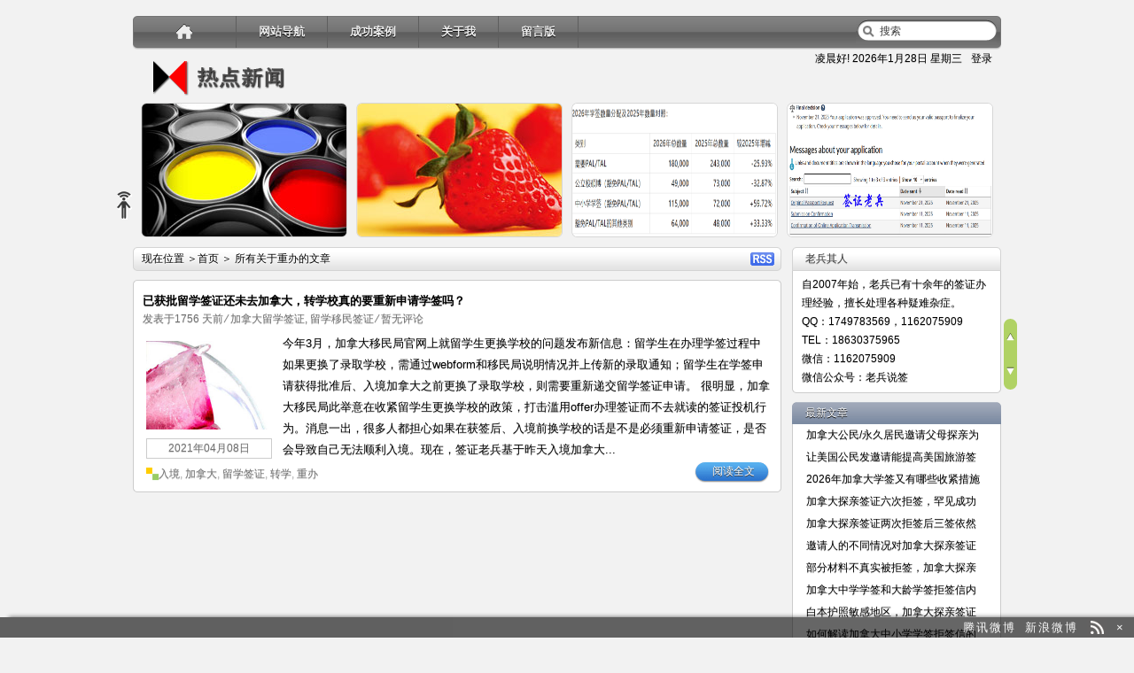

--- FILE ---
content_type: text/html; charset=UTF-8
request_url: http://www.visaadept.com/archives/tag/%E9%87%8D%E5%8A%9E/
body_size: 9262
content:
<!DOCTYPE html PUBLIC "-//W3C//DTD XHTML 1.0 Transitional//EN" "http://www.w3.org/TR/xhtml1/DTD/xhtml1-transitional.dtd">
<html xmlns="http://www.w3.org/1999/xhtml">
<head profile="http://gmpg.org/xfn/11">
<meta http-equiv="Content-Type" content="text/html; charset=UTF-8" />
<title>重办 | 签证老兵</title> 

	
<link rel="stylesheet" type="text/css" href="http://www.visaadept.com/wp-content/themes/HotNewspro/style.css" />
<link rel="stylesheet" href="http://www.visaadept.com/wp-content/themes/HotNewspro/css/css.css" />
<link rel="stylesheet" href="http://www.visaadept.com/wp-content/themes/HotNewspro/css/home.css" />
<link rel="alternate" type="application/rss+xml" title="签证老兵 RSS Feed" href="http://www.visaadept.com/feed" />
<link rel="alternate" type="application/atom+xml" title="签证老兵 Atom Feed" href="http://www.visaadept.com/feed/atom" />
<link rel="pingback" href="http://www.visaadept.com/xmlrpc.php" />
<link rel="shortcut icon" href="http://www.visaadept.com/wp-content/themes/HotNewspro/images/favicon.ico" />
<script type="text/javascript" src="http://www.visaadept.com/wp-content/themes/HotNewspro/js/jquery.min.js" ></script>
<link rel="alternate" type="application/rss+xml" title="签证老兵 &raquo; 重办 标签 Feed" href="http://www.visaadept.com/archives/tag/%e9%87%8d%e5%8a%9e/feed" />
<link rel="EditURI" type="application/rsd+xml" title="RSD" href="http://www.visaadept.com/xmlrpc.php?rsd" />
<link rel="wlwmanifest" type="application/wlwmanifest+xml" href="http://www.visaadept.com/wp-includes/wlwmanifest.xml" /> 
<meta name="generator" content="WordPress 3.5.1" />
	<style type="text/css">.recentcomments a{display:inline !important;padding:0 !important;margin:0 !important;}</style>
<script type="text/javascript" src="http://www.visaadept.com/wp-content/themes/HotNewspro/js/jquery.min.js" ></script>
<script type="text/javascript" src="http://www.visaadept.com/wp-content/themes/HotNewspro/js/hoveraccordion.js"></script>
<script type="text/javascript" src="http://www.visaadept.com/wp-content/themes/HotNewspro/js/custom.js"></script>
<script type="text/javascript" src="http://www.visaadept.com/wp-content/themes/HotNewspro/js/superfish.js"></script>
<script type="text/javascript" src="http://www.visaadept.com/wp-content/themes/HotNewspro/js/facebox.js"></script>
<script type="text/javascript">
$(function () {
$('.thumbnail img,.thumbnail_t img,.box_comment img,#slideshow img,.cat_ico,.cat_name,.r_comments img').hover(
function() {$(this).fadeTo("fast", 0.5);},
function() {$(this).fadeTo("fast", 1);
});
});
</script>
<!-- PNG -->
<!--[if lt IE 7]>
<script type="text/javascript" src="http://www.visaadept.com/wp-content/themes/HotNewspro/js/pngfix.js"></script>
<script type="text/javascript">
DD_belatedPNG.fix('.boxCaption,.top_box,.logo,.reply');
</script>
<![endif]-->
<script type="text/javascript">
//页面淡入淡出
	if(!+[1,]);else
	$(document).ready(function() {
	$('#wrapper').hide().fadeIn(1000);
});
</script>
<!-- 图片延迟加载 -->
<script type="text/javascript" src="http://www.visaadept.com/wp-content/themes/HotNewspro/js/lazyload.js"></script>
<script type="text/javascript">
	$(function() {          
    	$("#post img,#content img,#images_content img").lazyload({
            effect:"fadeIn"
          });
    	});
</script><!-- IE6菜单 -->
<script type="text/javascript"><!--//--><![CDATA[//><!--
sfHover = function() {
	if (!document.getElementsByTagName) return false;
	var sfEls = document.getElementById("menu").getElementsByTagName("li");

	for (var i=0; i<sfEls.length; i++) {
		sfEls[i].onmouseover=function() {
			this.className+=" sfhover";
		}
		sfEls[i].onmouseout=function() {
			this.className=this.className.replace(new RegExp(" sfhover\\b"), "");
		}
	}	
	var sfEls = document.getElementById("topnav").getElementsByTagName("li");
	for (var i=0; i<sfEls.length; i++) {
		sfEls[i].onmouseover=function() {
			this.className+=" sfhover";
		}
	}
}
if (window.attachEvent) window.attachEvent("onload", sfHover);
//--><!]]></script>

</head>
<body>
<div id="wrapper">
	<div id="top">
		<div id='topnav'>
			<div class="left_top ">
				<div class="home"><a href="http://www.visaadept.com" title="首  页" class="home"></a></div>
				<div class="menu-%e5%af%bc%e8%88%aa%e8%8f%9c%e5%8d%95%e4%b8%8a-container"><ul id="menu-%e5%af%bc%e8%88%aa%e8%8f%9c%e5%8d%95%e4%b8%8a" class="menu"><li id="menu-item-283" class="menu-item menu-item-type-custom menu-item-object-custom menu-item-home menu-item-283"><a href="http://www.visaadept.com/">网站导航</a>
<ul class="sub-menu">
	<li id="menu-item-277" class="menu-item menu-item-type-taxonomy menu-item-object-category menu-item-277"><a href="http://www.visaadept.com/archives/category/mgqz">美国签证</a></li>
	<li id="menu-item-274" class="menu-item menu-item-type-taxonomy menu-item-object-category menu-item-274"><a href="http://www.visaadept.com/archives/category/jndqz">加拿大签证</a></li>
	<li id="menu-item-278" class="menu-item menu-item-type-taxonomy menu-item-object-category menu-item-278"><a href="http://www.visaadept.com/archives/category/yfdqz">英法德签证</a></li>
	<li id="menu-item-276" class="menu-item menu-item-type-taxonomy menu-item-object-category menu-item-276"><a href="http://www.visaadept.com/archives/category/lxym">留学移民签证</a></li>
</ul>
</li>
<li id="menu-item-275" class="menu-item menu-item-type-taxonomy menu-item-object-category menu-item-275"><a href="http://www.visaadept.com/archives/category/cgal">成功案例</a></li>
<li id="menu-item-282" class="menu-item menu-item-type-post_type menu-item-object-page menu-item-282"><a href="http://www.visaadept.com/about-me">关于我</a></li>
<li id="menu-item-279" class="menu-item menu-item-type-post_type menu-item-object-page menu-item-279"><a href="http://www.visaadept.com/guestbook">留言版</a></li>
</ul></div> 
			</div>
			<!-- end: left_top --> 
			<div id="searchbar">
				<form method="get" id="searchform" action="http://www.visaadept.com/">
					<input type="text" value="搜索" onclick="this.value='';" name="s" id="s" class="swap_value" />
					<input type="image" src="http://www.visaadept.com/wp-content/themes/HotNewspro/images/go.gif" id="go" alt="Search" title="搜索" />
				</form>
			</div>
			<!-- end: searchbar -->
		</div>
		<!-- end: topnav -->
	</div>
	<!-- end: top -->
	<div id="header">
		<div class="header_c">
			<a href="http://www.visaadept.com"title="签证老兵"><div class="logo"></div></a>			<div class="login_t"><a id="showbtn"  onclick="showid('smallLay');">登录</a>  <div id="smallLay">
	<div id="smallLay_box">
	<!-- if not logged -->
	<form action="http://www.visaadept.com/wp-login.php?redirect_to=http%3A%2F%2Fwww.visaadept.com%2Farchives%2F1729" method="post" id="loginform">
		<div class="loginblock">
			<p class="login"><input type="text" name="log" id="log" size="" tabindex="11" /></p>
			<p class="password"><input type="password" name="pwd" id="pwd"  size="" tabindex="12" /></p>
			<p class="lefted"><button value="Submit" id="submit_t" type="submit" tabindex="13">登录</button></p>
		</div>
		<input type="hidden" name="redirect_to" value="/archives/tag/%E9%87%8D%E5%8A%9E/" />
		<input type="checkbox" name="rememberme" id="modlogn_remember" value="yes"  checked="checked" alt="Remember Me" />记住我的登录信息
	</form>
	<!-- end if not logged -->
	</div>
</div>
</div>
			<div class="time">
<script type="text/javascript">
today=new Date();
var day; var date; var hello;
hour=new Date().getHours()
if(hour < 6)hello='  凌晨好! '
else if(hour < 9)hello=' 早上好! '
else if(hour < 12)hello=' 上午好! '
else if(hour < 14)hello=' 中午好! '
else if(hour < 17)hello=' 下午好! '
else if(hour < 19)hello=' 傍晚好! '
else if(hour < 22)hello=' 晚上好! '
else {hello='夜深了! '}
var webUrl = webUrl;
document.write(' '+hello);
</script>
<span id=localtime>
 

<script type="text/javascript">
　today=new Date(); var tdate,tday, x,year; var x = new Array("星期日", "星期一", "星期二", "星期三", "星期四", "星期五","星期六");
　　var MSIE=navigator.userAgent.indexOf("MSIE");
　　if(MSIE != -1)
　　 year =(today.getYear());
　　else
　　 year = (today.getYear()+1900);
　　tdate= year+ "年" + (today.getMonth() + 1 ) + "月" + today.getDate() + "日" + " " + x[today.getDay()];
　　document.write(tdate); 
//-->
</script>
</span> 
</div>		</div>
		<div class="clear"></div>
		<!-- end: header_c -->
	</div>
	<!-- end: header -->
	<div id="featured">
		<div class="item grid">
		<div class="top_t">
					</div>
		<!-- 截图 -->
		<div class="thumbnail_hot">
							<a href="http://www.visaadept.com/archives/2315" rel="bookmark" title="加拿大公民/永久居民邀请父母探亲为什么还被拒签"><img class="home-thumb" src="http://www.visaadept.com/wp-content/themes/HotNewspro/images/random/12.jpg" width="236px" height="155px" alt="加拿大公民/永久居民邀请父母探亲为什么还被拒签"/></a>
							</div>
		<div class="top_box"><a href="http://www.visaadept.com/archives/2315" rel="bookmark" title="加拿大公民/永久居民邀请父母探亲为什么还被拒签">详细内容</a></div>
		<div class="boxCaption">
			<h2><a href="http://www.visaadept.com/archives/2315" title="Permalink to 加拿大公民/永久居民邀请父母探亲为什么还被拒签">加拿大公民/永久居民邀请父母探亲</a></h2>
		</div>
	</div>
	<div class="item grid">
		<div class="top_t">
					</div>
		<!-- 截图 -->
		<div class="thumbnail_hot">
							<a href="http://www.visaadept.com/archives/2311" rel="bookmark" title="让美国公民发邀请能提高美国旅游签证成功率吗"><img class="home-thumb" src="http://www.visaadept.com/wp-content/themes/HotNewspro/images/random/9.jpg" width="236px" height="155px" alt="让美国公民发邀请能提高美国旅游签证成功率吗"/></a>
							</div>
		<div class="top_box"><a href="http://www.visaadept.com/archives/2311" rel="bookmark" title="让美国公民发邀请能提高美国旅游签证成功率吗">详细内容</a></div>
		<div class="boxCaption">
			<h2><a href="http://www.visaadept.com/archives/2311" title="Permalink to 让美国公民发邀请能提高美国旅游签证成功率吗">让美国公民发邀请能提高美国旅游</a></h2>
		</div>
	</div>
	<div class="item grid">
		<div class="top_t">
					</div>
		<!-- 截图 -->
		<div class="thumbnail_hot">
							<a href="http://www.visaadept.com/archives/2303" rel="bookmark" title="2026年加拿大学签又有哪些收紧措施"><img class="home-thumb" src="http://www.visaadept.com/wp-content/uploads/2025/11/2026年学签.png" width="236px" height="155px" alt="2026年加拿大学签又有哪些收紧措施"/></a>
							</div>
		<div class="top_box"><a href="http://www.visaadept.com/archives/2303" rel="bookmark" title="2026年加拿大学签又有哪些收紧措施">详细内容</a></div>
		<div class="boxCaption">
			<h2><a href="http://www.visaadept.com/archives/2303" title="Permalink to 2026年加拿大学签又有哪些收紧措施">2026年加拿大学签又有哪些收紧措</a></h2>
		</div>
	</div>
	<div class="item grid">
		<div class="top_t">
					</div>
		<!-- 截图 -->
		<div class="thumbnail_hot">
							<a href="http://www.visaadept.com/archives/2299" rel="bookmark" title="加拿大探亲签证六次拒签，罕见成功再签"><img class="home-thumb" src="http://www.visaadept.com/wp-content/uploads/2025/11/Mr.-Mais-Timeline.jpg" width="236px" height="155px" alt="加拿大探亲签证六次拒签，罕见成功再签"/></a>
							</div>
		<div class="top_box"><a href="http://www.visaadept.com/archives/2299" rel="bookmark" title="加拿大探亲签证六次拒签，罕见成功再签">详细内容</a></div>
		<div class="boxCaption">
			<h2><a href="http://www.visaadept.com/archives/2299" title="Permalink to 加拿大探亲签证六次拒签，罕见成功再签">加拿大探亲签证六次拒签，罕见成</a></h2>
		</div>
	</div>
<div class="clear"></div>
</div>	 	<div id="sharel">
	<div class="share">
		<ul id="share">
			<li><a class="toshare" href="javascript:void(0);"title="分享" rel="nofollow"></a>
				<div class="webs">
					<span><a class="addfav rline" href="javascript:void(0);" onclick="addFavorite();return false; "title="添加到收藏夹" rel="nofollow" >收藏夹</a></span>
					<span><a class="guge" href="javascript:location.href='http://www.google.com/bookmarks/mark?op=add&amp;bkmk='+encodeURIComponent(location.href)+'&amp;title='+encodeURIComponent(document.title) "title="分享到谷歌书签" rel="nofollow" >谷歌书签</a></span>
					<span><a class="qq rline" href="javascript:window.open('http://shuqian.qq.com/post?from=3&amp;title='+encodeURIComponent(document.title)+'&amp;uri='+encodeURIComponent(document.location.href)+'&amp;jumpback=2&amp;noui=1','favit','width=930,height=470,left=50,top=50,toolbar=no,menubar=no,location=no,scrollbars=yes,status=yes,resizable=yes');void(0) "title="分享到QQ书签" rel="nofollow">QQ书签</a></span>
					<span><a class="sinat" href="javascript:(function(){window.open('http://v.t.sina.com.cn/share/share.php?title='+encodeURIComponent(document.title)+'&url='+encodeURIComponent(location.href)+'&source=bookmark','_blank','width=450,height=400');})()"title="分享到新浪微博" rel="nofollow">新浪微博</a></span>
					<span><a class="baidu rline" href="javascript:u=location.href;t=document.title;c%20=%20&quot;&quot;%20+%20(window.getSelection%20? window.getSelection() : document.getSelection ? document.getSelection() : document.selection.createRange().text);var url=&quot;http://cang.baidu.com/do/add?it=&quot;+encodeURIComponent(t)+&quot;&amp;iu=&quot;+encodeURIComponent(u)+&quot;&amp;dc=&quot;+encodeURIComponent(c)+&quot;&amp;fr=ien#nw=1&quot;;window.open(url,&quot;_blank&quot;,&quot;scrollbars=no,width=600,height=450,left=75,top=20,status=no,resizable=yes&quot;); void 0 "title="分享到百度搜藏" rel="nofollow">百度搜藏</a></span>
					<span><a class="qqt" href="javascript:void(0);" onclick="window.open('http://v.t.qq.com/share/share.php?title='+encodeURIComponent(document.title.substring(0,76))+'&url='+encodeURIComponent(location.href)+'&rcontent=','_blank','scrollbars=no,width=600,height=450,left=75,top=20,status=no,resizable=yes'); " title="转播到腾讯微博" rel="nofollow" >腾讯微博</a></span>
					<span><a class="bai rline" href="javascript:location.href='http://bai.sohu.com/app/share/blank/add.do?link='+location.href "title="分享到白社会" rel="nofollow">白社会</a></span>
					<span><a class="kaixin" href="javascript:d=document;t=d.selection?(d.selection.type!='None'?d.selection.createRange().text:''):(d.getSelection?d.getSelection():'');void(kaixin=window.open('http://www.kaixin001.com/~repaste/repaste.php?&amp;rurl='+escape(d.location.href)+'&amp;rtitle='+escape(d.title)+'&amp;rcontent='+escape(d.title),'kaixin'));kaixin.focus(); "title="分享到开心网" rel="nofollow">开心网</a></span>
					<span><a class="renren rline" href="javascript:void((function(s,d,e){if(/xiaonei\.com/.test(d.location))return;var%20f='http://share.xiaonei.com/share/buttonshare.do?link=',u=d.location,l=d.title,p=[e(u),'&amp;title=',e(l)].join('');function%20a(){if(!window.open([f,p].join(''),'xnshare',['toolbar=0,status=0,resizable=1,width=626,height=436,left=',(s.width-626)/2,',top=',(s.height-436)/2].join('')))u.href=[f,p].join('');};if(/Firefox/.test(navigator.userAgent))setTimeout(a,0);else%20a();})(screen,document,encodeURIComponent)); "title="分享到人人网" rel="nofollow">人人网</a></span>
					<span><a class="douban" href="javascript:var u='http://www.douban.com/recommend/?url='+location.href+'&title='+encodeURIComponent(document.title);window.open(u,'douban','toolbar=0,resizable=1,scrollbars=yes,status=1,width=450,height=330');void(0) "title="分享到豆瓣" rel="nofollow">豆瓣</a></span>
					<span><a class="sohushare rline" href="javascript:void(((function(s,d,e){var f='http://t.sohu.com/third/post.jsp?&url='+e(location.href)+'&title='+e(d.title),u=d.location;function a(){if(!window.open(f,'sohushare',['toolbar=0,status=0,resizable=1,width=660,height=470,left=',(s.width-660)/2,',top=',(s.height-470)/2].join('')))u.href=f;};if(-[1,])setTimeout(a,0);else a();})(screen,document,escape))); "title="分享到搜狐微博" rel="nofollow">搜狐微博</a></span>
					<span><a class="delicious" href="http://delicious.com/save" onclick="window.open('http://delicious.com/save?v=5&noui&jump=close&url='+encodeURIComponent(location.href)+'&title='+encodeURIComponent(document.title), 'delicious','toolbar=no,width=550,height=550'); "title="分享到Delicious" rel="nofollow">Delicious</a></span>
					<div class="clear"></div>
				</div>
			</li>
		</ul>
	</div>
</div>	<!-- scroll -->
	<div id="scroll">
		<a class="scroll_t" title="返回顶部" href="#header"></a>
				<a class="scroll_b" title="转到底部" href="#footer"></a>
	</div><div id="content">
	<!-- menu -->
	<div id="map">
		<div class="browse">现在位置 ＞<a title="返回首页" href="http://www.visaadept.com/">首页</a> ＞
			                
						所有关于重办的文章
					</div>
		<div id="feed"><a href="http://feed.feedsky.com/zmingcx" title="RSS">RSS</a></div>
	</div>
	<!-- end: menu -->
    <div class="navigation"></div>
    <div class="clear"></div>
 	<!-- end: navigation -->
 	<!-- archive_box -->
		<div class="entry_box">
  		<div class="archive_box">
  			 <!-- end: archive_title_box -->
			<div class="archive_title_box">

				<div class="archive_title">
					<h3><a href="http://www.visaadept.com/archives/1729" rel="bookmark" title="详细阅读 已获批留学签证还未去加拿大，转学校真的要重新申请学签吗？">已获批留学签证还未去加拿大，转学校真的要重新申请学签吗？</a></h3>
				</div> 
				<div class="archive_info">
					<span class="date">发表于1756 天前</span>
					<span class="category"> &#8260; <a href="http://www.visaadept.com/archives/category/jndlxqz" title="查看 加拿大留学签证 中的全部文章" rel="category tag">加拿大留学签证</a>, <a href="http://www.visaadept.com/archives/category/lxym" title="查看 留学移民签证 中的全部文章" rel="category tag">留学移民签证</a></span>
										<span class="comment"> &#8260; <a href="http://www.visaadept.com/archives/1729#respond" title="《已获批留学签证还未去加拿大，转学校真的要重新申请学签吗？》上的评论">暂无评论</a></span>
										<span class="edit"></span>
				</div>
			</div>
 			<!-- end: archive_title_box -->
			<!-- thumbnail -->
			<div class="thumbnail_box">
				<div class="thumbnail_t">
	</div>
<!-- 截图 -->
<div class="thumbnail">
<a href="http://www.visaadept.com/archives/1729" rel="bookmark" title="已获批留学签证还未去加拿大，转学校真的要重新申请学签吗？">
<img class="home-thumb" src="http://www.visaadept.com/wp-content/themes/HotNewspro/images/random/8.jpg" width="140px" height="100px" alt="已获批留学签证还未去加拿大，转学校真的要重新申请学签吗？"/>
</a>
</div>
				<span class="postdate">2021年04月08日</span>
			</div>
			<div class="archive">
				今年3月，加拿大移民局官网上就留学生更换学校的问题发布新信息：留学生在办理学签过程中如果更换了录取学校，需通过webform和移民局说明情况并上传新的录取通知；留学生在学签申请获得批准后、入境加拿大之前更换了录取学校，则需要重新递交留学签证申请。
很明显，加拿大移民局此举意在收紧留学生更换学校的政策，打击滥用offer办理签证而不去就读的签证投机行为。消息一出，很多人都担心如果在获签后、入境前换学校的话是不是必须重新申请签证，是否会导致自己无法顺利入境。现在，签证老兵基于昨天入境加拿大...			</div>
			<div class="clear"></div>
			<span class="posttag">&nbsp;&nbsp;&nbsp;&nbsp;&nbsp; <a href="http://www.visaadept.com/archives/tag/%e5%85%a5%e5%a2%83" rel="tag">入境</a>, <a href="http://www.visaadept.com/archives/tag/%e5%8a%a0%e6%8b%bf%e5%a4%a7" rel="tag">加拿大</a>, <a href="http://www.visaadept.com/archives/tag/%e7%95%99%e5%ad%a6%e7%ad%be%e8%af%81" rel="tag">留学签证</a>, <a href="http://www.visaadept.com/archives/tag/%e8%bd%ac%e5%ad%a6" rel="tag">转学</a>, <a href="http://www.visaadept.com/archives/tag/%e9%87%8d%e5%8a%9e" rel="tag">重办</a></span><span class="archive_more"><a href="http://www.visaadept.com/archives/1729" title="详细阅读 已获批留学签证还未去加拿大，转学校真的要重新申请学签吗？" rel="bookmark" class="title">阅读全文</a></span>
			<div class="clear"></div>
		</div>
 		<!-- end: archive_box --> 
		<b class="lt"></b>
		<b class="rt"></b>
	</div>
	<div class="entry_box_b">
		<b class="lb"></b>
		<b class="rb"></b>
	</div>
 	<!-- end: box_archive --> 
	
 	<!-- navigation -->
    <div class="navigation_b"></div>
 	<!-- end: navigation -->
	<div class="clear"></div>	
	<div id="bottom">
			</div>
	<!-- end: bottom -->
	<div class="clear"></div>
</div>
<!-- end: content -->
<div id="sidebar">

	<div class="widget">
		<h3>老兵其人</h3><div class="box">			<div class="textwidget">自2007年始，老兵已有十余年的签证办理经验，擅长处理各种疑难杂症。
</br>
QQ：1749783569，1162075909  
</br>
TEL：18630375965  
</br>
微信：1162075909
</br>
微信公众号：老兵说签</div>
		</div>
    	<div class="box-bottom">
			<b class="lb"></b>
			<b class="rb"></b>
		</div>	</div>


	<div class="tab">
		<ul id=drawer>
			<li><a href="#">最新文章</a>
			<div class="clear"></div>
				<ul>
					<ol id="newarticles">
												<a href="http://www.visaadept.com/archives/2315" rel="bookmark" title="详细阅读 加拿大公民/永久居民邀请父母探亲为什么还被拒签">加拿大公民/永久居民邀请父母探亲为</a>
												<a href="http://www.visaadept.com/archives/2311" rel="bookmark" title="详细阅读 让美国公民发邀请能提高美国旅游签证成功率吗">让美国公民发邀请能提高美国旅游签</a>
												<a href="http://www.visaadept.com/archives/2303" rel="bookmark" title="详细阅读 2026年加拿大学签又有哪些收紧措施">2026年加拿大学签又有哪些收紧措施</a>
												<a href="http://www.visaadept.com/archives/2299" rel="bookmark" title="详细阅读 加拿大探亲签证六次拒签，罕见成功再签">加拿大探亲签证六次拒签，罕见成功</a>
												<a href="http://www.visaadept.com/archives/2293" rel="bookmark" title="详细阅读 加拿大探亲签证两次拒签后三签依然能丝滑过签">加拿大探亲签证两次拒签后三签依然</a>
												<a href="http://www.visaadept.com/archives/2289" rel="bookmark" title="详细阅读 邀请人的不同情况对加拿大探亲签证成功率有什么影响">邀请人的不同情况对加拿大探亲签证</a>
												<a href="http://www.visaadept.com/archives/2284" rel="bookmark" title="详细阅读 部分材料不真实被拒签，加拿大探亲签证二签顺利通过">部分材料不真实被拒签，加拿大探亲</a>
												<a href="http://www.visaadept.com/archives/2281" rel="bookmark" title="详细阅读 加拿大中学学签和大龄学签拒签信内涵解读">加拿大中学学签和大龄学签拒签信内</a>
												<a href="http://www.visaadept.com/archives/2276" rel="bookmark" title="详细阅读 白本护照敏感地区，加拿大探亲签证二签能过签吗？">白本护照敏感地区，加拿大探亲签证</a>
												<a href="http://www.visaadept.com/archives/2273" rel="bookmark" title="详细阅读 如何解读加拿大中小学学签拒签信的内涵">如何解读加拿大中小学学签拒签信的</a>
											</ol>
				</ul>
			<li><a href="#">热门文章</a>
			<div class="clear"></div>
				<ul>
					<ol id="hotarticles">
					
<li><a href= "http://www.visaadept.com/archives/2315" rel="bookmark" title="加拿大公民/永久居民邀请父母探亲为什么还被拒签 (0条评论)" >加拿大公民/永久居民邀请父母探亲为</a></li>					</ol>
				</ul>		
			<li><a href="#">随机文章</a>
			<div class="clear"></div>
				<ul>
					<ol id="advice">
						<ul class="random-post-link">
<li class="random-post-link">
<a href="http://www.visaadept.com/archives/814" title="没有工作也可申请携签加拿大开放工签前往陪读">没有工作也可申请携签加拿大开放工</a>
</li>
<li class="random-post-link">
<a href="http://www.visaadept.com/archives/2039" title="续签失败，身份过期，还能合法在加拿大呆下去吗？">续签失败，身份过期，还能合法在加</a>
</li>
<li class="random-post-link">
<a href="http://www.visaadept.com/archives/1536" title="新婚，无业，白本护照，ZENG小姐喜获加拿大陪读开放工作签证">新婚，无业，白本护照，ZENG小</a>
</li>
<li class="random-post-link">
<a href="http://www.visaadept.com/archives/1778" title="加拿大旅行限制将逐步解除，探亲旅游签证可以动起来了吗">加拿大旅行限制将逐步解除，探亲旅</a>
</li>
<li class="random-post-link">
<a href="http://www.visaadept.com/archives/662" title="签证老兵解析加拿大留学陪读签证携签的若干问题">签证老兵解析加拿大留学陪读签证携</a>
</li>
<li class="random-post-link">
<a href="http://www.visaadept.com/archives/218" title="结婚不足两月，LIAO小姐成功获得法国陪读签证">结婚不足两月，LIAO小姐成功获</a>
</li>
<li class="random-post-link">
<a href="http://www.visaadept.com/archives/222" title="加拿大留学签证拒签原因探析">加拿大留学签证拒签原因探析</a>
</li>
<li class="random-post-link">
<a href="http://www.visaadept.com/archives/2188" title="白本、大龄、英语弱，去加拿大读双语MBA顺利获批学签">白本、大龄、英语弱，去加拿大读双</a>
</li>
<li class="random-post-link">
<a href="http://www.visaadept.com/archives/1275" title="离异女看望留学子女，加拿大探亲签证拒签后还能再签吗">离异女看望留学子女，加拿大探亲签</a>
</li>
<li class="random-post-link">
<a href="http://www.visaadept.com/archives/301" title="无业无存款，CHEN小姐顺利获签英国访友签证">无业无存款，CHEN小姐顺利获签</a>
</li>
</ul>
					</ol> 
				</ul>
			</li>
		</ul>
	</div>
	<!-- end: tab -->
	<div class="clear"></div>
			
			


	<div class="widget">
		<h3>近期评论</h3><div class="box"><ul id="recentcomments"><li class="recentcomments">小文 发表在《<a href="http://www.visaadept.com/archives/1572/comment-page-1#comment-291170">办理加拿大留学陪读签证夫妻携签的若干问题</a>》</li><li class="recentcomments">Emma 发表在《<a href="http://www.visaadept.com/archives/1536/comment-page-1#comment-252362">新婚，无业，白本护照，ZENG小姐喜获加拿大陪读开放工作签证</a>》</li><li class="recentcomments">seeya_wn 发表在《<a href="http://www.visaadept.com/guestbook/comment-page-1#comment-238035">留言版</a>》</li><li class="recentcomments">seeya_wn 发表在《<a href="http://www.visaadept.com/guestbook/comment-page-1#comment-238033">留言版</a>》</li><li class="recentcomments">susu 发表在《<a href="http://www.visaadept.com/guestbook/comment-page-1#comment-206981">留言版</a>》</li></ul></div>
    	<div class="box-bottom">
			<b class="lb"></b>
			<b class="rb"></b>
		</div>	</div>




	
			




			
			
	<div class="widget">
					</div>

	<h3>分类目录</h3>	
<div class="categories">
	<div class="categories_c">
		<ul>	<li class="cat-item cat-item-2"><a href="http://www.visaadept.com/archives/category/qt" title="其它">其它</a>
</li>
	<li class="cat-item cat-item-3"><a href="http://www.visaadept.com/archives/category/jndgz" title="加拿大工作签证">加拿大工作签证</a>
</li>
	<li class="cat-item cat-item-4"><a href="http://www.visaadept.com/archives/category/jndqz/jndtq" title="加拿大探亲签证">加拿大探亲签证</a>
</li>
	<li class="cat-item cat-item-10"><a href="http://www.visaadept.com/archives/category/jndlxqz" title="加拿大留学">加拿大留学签证</a>
</li>
	<li class="cat-item cat-item-5"><a href="http://www.visaadept.com/archives/category/jndqz" title="加拿大探亲签证、访友签证、旅游签证、留学签证、陪读签证、商务签证">加拿大签证</a>
</li>
	<li class="cat-item cat-item-6"><a href="http://www.visaadept.com/archives/category/swqz" title="美国、加拿大、英国、法国、德国等国家的商务签证">商务签证</a>
</li>
	<li class="cat-item cat-item-7"><a href="http://www.visaadept.com/archives/category/cgal" title="成功案例">成功案例</a>
</li>
	<li class="cat-item cat-item-178"><a href="http://www.visaadept.com/archives/category/tqqz" title="美国，加拿大，英国，法国，德国探亲签证">探亲签证</a>
</li>
	<li class="cat-item cat-item-11"><a href="http://www.visaadept.com/archives/category/lyqz" title="美国，加拿大，英国，法国，德国旅游签证">旅游签证</a>
</li>
	<li class="cat-item cat-item-1"><a href="http://www.visaadept.com/archives/category/uncategorized" title="查看 未分类 下的所有文章">未分类</a>
</li>
	<li class="cat-item cat-item-9"><a href="http://www.visaadept.com/archives/category/lxym" title="留学移民签证">留学移民签证</a>
</li>
	<li class="cat-item cat-item-13"><a href="http://www.visaadept.com/archives/category/mgqz/mgtq" title="美国探亲签证">美国探亲签证</a>
</li>
	<li class="cat-item cat-item-15"><a href="http://www.visaadept.com/archives/category/mgqz" title="美国探亲签证、访友签证、旅游签证、留学签证、陪读签证、商务签证">美国签证</a>
</li>
	<li class="cat-item cat-item-16"><a href="http://www.visaadept.com/archives/category/yfdqz" title="英国法国德国的各类签证">英法德签证</a>
</li>
	<li class="cat-item cat-item-179"><a href="http://www.visaadept.com/archives/category/fyqz" title="美国，加拿大，英国，法国，德国访友签证">访友签证</a>
</li>
	<li class="cat-item cat-item-17"><a href="http://www.visaadept.com/archives/category/pdqz" title="美国，加拿大，英国，法国陪读签证">陪读签证</a>
</li>
</ul>
	</div>
	<div class="clear"></div>
</div>
<div class="box-bottom">
	<b class="lb"></b>
	<b class="rb"></b>
</div>
	<div class="widget">
					</div>

	
	<div class="widget">
					</div>

	<div class="comments">
		<h3>最新评论</h3>
<div class="r_comments">
   <ul>
		
<li>小文:<br /> <a href="http://www.visaadept.com/archives/1572#comment-291170" title="发表在： 办理加拿大留学陪读签证夫妻携签的若干问题">我也在申请T4配偶陪读签证，</a></li>
<li>Emma:<br /> <a href="http://www.visaadept.com/archives/1536#comment-252362" title="发表在： 新婚，无业，白本护照，ZENG小姐喜获加拿大陪读开放工作签证">请问签证老兵，我已经有了加拿</a></li>
<li>seeya_wn:<br /> <a href="http://www.visaadept.com/guestbook#comment-238035" title="发表在： 留言版">我读的是一年的硕士课程，先生</a></li>
<li>seeya_wn:<br /> <a href="http://www.visaadept.com/guestbook#comment-238033" title="发表在： 留言版">您好，我本人在加拿大读硕士，</a></li>
<li>susu:<br /> <a href="http://www.visaadept.com/guestbook#comment-206981" title="发表在： 留言版">老兵您好，我想请问 我在加拿</a></li>
<li>Leo:<br /> <a href="http://www.visaadept.com/archives/753#comment-206896" title="发表在： 结合个案谈谈英国陪读签证的几个常见问题">你好，请问申请陪读签，陪读方</a></li>
<li>小宇:<br /> <a href="http://www.visaadept.com/archives/1130#comment-206763" title="发表在： 对症下药，老兵帮YANG先生WANG女士成功再签加拿大探亲签证">你好 看到你的网站，我想请问</a></li>
<li>maggiecanglin:<br /> <a href="http://www.visaadept.com/guestbook#comment-206673" title="发表在： 留言版">您好，我在申请加拿大的学习签</a></li>
<li>KKKENT:<br /> <a href="http://www.visaadept.com/guestbook#comment-206376" title="发表在： 留言版">谢谢，你的回复也是我担心的。</a></li>
<li>KKKENT:<br /> <a href="http://www.visaadept.com/guestbook#comment-206360" title="发表在： 留言版">你好。我和太太都在加拿大留学</a></li>
<li>森森:<br /> <a href="http://www.visaadept.com/guestbook#comment-206179" title="发表在： 留言版">您好，

请问我和太太都是加</a></li> 
   </ul>
</div>
<div class="box-bottom">
	<b class="lb"></b>
	<b class="rb"></b>
</div>	</div>

	<div class="widget">
					</div>

	<h3>网站统计</h3>	
<div class="statistics">
	<div class="box_c">
		<ul>日志总数：418篇</ul>
		<ul>评论总数：5900条</ul>
		<ul>分类总数：19个</ul>
		<ul>标签总数：444个</ul>
		<ul>友情链接：2个</ul>
		<ul>网站运行：6786天</ul>
		最后更新：2025年12月30日	</div>
	<div class="clear"></div>
</div>
<div class="box-bottom">
	<b class="lb"></b>
	<b class="rb"></b>
</div>
	<div class="clear"></div>
	<!-- end: widget -->
	</div><div class="clear"></div>
<div class="footer_top">
	<div id="menu">
		<div class="menu-%e5%af%bc%e8%88%aa%e8%8f%9c%e5%8d%95%ef%bc%88%e4%b8%8b%ef%bc%89-container"><ul id="menu-%e5%af%bc%e8%88%aa%e8%8f%9c%e5%8d%95%ef%bc%88%e4%b8%8b%ef%bc%89" class="menu"><li id="menu-item-281" class="menu-item menu-item-type-post_type menu-item-object-page menu-item-281"><a href="http://www.visaadept.com/about-me">关于我</a></li>
<li id="menu-item-305" class="menu-item menu-item-type-post_type menu-item-object-page menu-item-305"><a href="http://www.visaadept.com/%e6%b3%95%e5%be%8b%e5%a3%b0%e6%98%8e">法律声明</a></li>
<li id="menu-item-280" class="menu-item menu-item-type-post_type menu-item-object-page menu-item-280"><a href="http://www.visaadept.com/link">友情链接</a></li>
</ul></div>	</div>
	<h2 class="blogtitle">
	<a href="http://www.visaadept.com/" title="签证老兵">返回首页</a></h2>

	<big class="lt"></big>
	<big class="rt"></big>
</div>
	<div class="link">
		<li id="linkcat-141" class="linkcat"><h2>链接表</h2>
	<ul class='xoxo blogroll'>
<li><a href="https://beian.miit.gov.cn/#/Integrated/index">工业和信息化部域名信息备案管理系统</a></li>
<li><a href="http://weibo.com/u/1698260231" rel="me" title="签证老兵的新浪微博，讲述签证知识，服务各界朋友。" target="_blank">签证老兵_新浪微博 签证那些事儿</a></li>

	</ul>
</li>
		<div class="clear"></div>
	</div>
	<!-- end: link -->
<div class="link_b">
	<big class="lb"></big>
	<big class="rb"></big>
</div>
	<div class="footer_bottom">
		Copyright &copy; 2012-2025 签证老兵&nbsp;&nbsp;保留所有权利.
	 	</span>&nbsp;Theme by <a href="http://zmingcx.com" title="http://zmingcx.com">Robin</a>&nbsp;&nbsp;
		基于<a href="http://wordpress.org/" title="WordPress.org"> WordPress</a> 技术创建
		&nbsp;&nbsp;73次查询&nbsp;&nbsp;&nbsp;&nbsp;<a target="_blank" href="https://beian.miit.gov.cn/#/Integrated/index">冀ICP备13000928号-1</a>
			</div>
  	<div class="clear"></div>
</div>
</body></html>
<div id="gg">
	<div class="close"><a href="javascript:void(0)" onclick="$('#gg').slideUp('slow');" title="关闭">×</a>
	<div id="feedb"><a href="http://feed.feedsky.com/zmingcx" title="欢迎订阅本站" class="image"><img src="http://www.visaadept.com/wp-content/themes/HotNewspro/images/feed.gif" /></a></div>
	<div class="weibo">
		<a class="sina_t" href="javascript:(function(){window.open('http://v.t.sina.com.cn/share/share.php?title='+encodeURIComponent(document.title)+'&url='+encodeURIComponent(location.href)+'&source=bookmark','_blank','width=450,height=400');})()"title="分享到新浪微博" rel="nofollow">新浪微博</a></div>
		<a class="qq_t" href="javascript:void(0);" onclick="window.open('http://v.t.qq.com/share/share.php?title='+encodeURIComponent(document.title.substring(0,76))+'&url='+encodeURIComponent(location.href)+'&rcontent=','_blank','scrollbars=no,width=600,height=450,left=75,top=20,status=no,resizable=yes'); " title="分享到腾讯微博" rel="nofollow" >腾讯微博</a>
	</div>
	<div class="bulletin">
		<ul>
					</ul>
	</div>
</div>

--- FILE ---
content_type: text/css
request_url: http://www.visaadept.com/wp-content/themes/HotNewspro/style.css
body_size: 5216
content:
/* 
	Theme Name: HotNewsPro
	Theme URL: http://zmingcx.com/hotnews-pro-theme-25.html
	Description: 获得更多主题<a href="http://zmingcx.com/">zmingcx.com</a>。
	Author: Robin
	Author URI: http://zmingcx.com
	Version: 2.5
*/
/** 全局设置 **/
html, body, div, span, applet, object, iframe, h1, h2, h3, h4,img, ol, ul,p{
	margin: 0;
	padding: 0;
	border: 0;
	font-size: 100%;
	background: transparent;
	}
ul {list-style: none;}
a {text-decoration: none;}
.clear{clear: both;}
:focus{outline:0}
body {
	background: #f2f2f2;
	font: 12px 微软雅黑, Verdana, Tahoma, Lucida Grande, Arial, sans-serif;
	color: #000;
	text-shadow: 0px 1px 0px #d1d1d1;
	}
#wrapper {
	width: 980px;
	margin: 18px auto;
	line-height: 21px;
	}
a, a:visited {
	color: #000;
	text-decoration: none;
	}
a:hover {
	color: #0196e3;
	text-decoration: none;
	}
a:active {
	}
/** 顶部导航 **/
#topnav {
	background: #626262 url(images/bg.png) no-repeat;
	height: 38px;
	font-size: 13px;
	}
.home {
	float: left;
	width:117px;
	height:35px;
	}
.home a:hover {
	width:117px;
	height:36px;
	background: url(images/bg.png) 0 -38px;
	}
#topnav.current_page_item , #topnav .current-menu-item {
	background: url(images/bg.png) repeat-x 0 -110px;
	}
#topnav .current-menu-item a,#topnav .current_page_item a {
	color: #fff !important;
	text-shadow: 0px 1px 0px #000 !important;
	}
#topnav .current-menu-item  li a,#topnav .sub-menu a ,#topnav .current_page_item li a {
	color: #393939;
	}
.sub-menu a:hover {
	color: #0196e3 !important;
	}
#topnav li {
	height:36px;
	border-right:1px solid #5e5e5e;
	float: left;
	font-weight:bold;
	}
#topnav li a, #topnav li a:link, #topnav li a:visited {
	display: block;
	padding: 0 25px 0 25px;
	line-height:36px; 
	color: #eeeeee;
	text-shadow: 0px 1px 0px #000;
	}
#topnav li a:hover, #topnav li a:active {
	background: url(images/bg.png) repeat-x 0 -74px;
	color: #fff;
	display: block;
	text-decoration: none;
	line-height:36px; 
	padding: 0 25px 0 25px;
	text-shadow: 0px 1px 0px #000 !important;
	}
#topnav li li {
	height:30px;
	float: left;
	}
#topnav li li a {
	line-height:30px !important;
	}
#topnav li ul {
	position: absolute;
	left: -999em;
	width: 150px;
	margin: 0;
	border-width: 1px 1px 0px;
	z-index: 999;
	}
#topnav  li ul li {
	border-top: 1px solid #989898;
	border-bottom: 1px solid #343434;
	border-right: none;
	border-left: none;
	}
#topnav  li ul li a {
	background: #4b4b4b;
	width: 100px;
	height:30px;
	color: #fff !important;
	font-weight: normal;
	opacity: .80;
	filter: alpha(opacity=80);
	text-shadow: 0px 1px 0px #000 !important;
	}
#topnav li ul li a:hover {
	text-shadow: 0px 1px 0px #fff !important;
	}
#topnav .sf-sub-indicator {
	display: none;
	}
#topnav  li ul li a.sf-with-ul {
	padding: 7px 12px;
	}
#topnav  li ul li a:hover {
	background: #000;
	color: #fff !important;
	text-shadow: 0px 1px 0px #000 !important;
	text-decoration: none;
	}
#topnav  li ul ul {
	margin: -31px 0px 0px 150px;
	}
#topnav  li ul ul li a {}
#topnav  li ul li ul li a {}
#topnav  li:hover,#topnav  li.hover {
	position: static;
	}
#topnav  li:hover ul ul, #topnav  li.sfhover ul ul,
#topnav  li:hover ul ul ul, #topnav  li.sfhover ul ul ul,
#topnav  li:hover ul ul ul ul, #topnav  li.sfhover ul ul ul ul {
	left: -999em;
	}
#topnav  li:hover ul, #topnav  li.sfhover ul,
#topnav  li li:hover ul, #topnav  li li.sfhover ul,
#topnav  li li li:hover ul, #topnav  li li li.sfhover ul,
#topnav  li li li li:hover ul, #topnav  li li li li.sfhover ul {
	left: auto;
	}

/** 导航搜索 **/
#searchbar {
	width: 159px;
	height: 28px;
	float:right;
	background: url(images/bg.png) no-repeat -124px -42px;
	margin:3px 5px 0 0;
	}
#searchbar #s { 
	height: 16px;
	float: right;
	margin: 5px 0 0 0;
	border: 0 !important;
	width: 130px;
	background: none;
	color:#393939;
	font-size:12px;
	}
#searchbar #go {
	position: absolute;
	float:left;
	margin: 8px 0 0 8px;
	width:13px;
	height:13px;
	}
	
/** 页眉 **/
.header_c {
	width: 980px;
	}
.logo {
	background:url(images/logo.png) no-repeat;
	float: left;
	width: 300px;
	height: 53px;
	margin: 5px 0 0 5px;
	}
h1 {
	float: left;
	font-size: 22px;
	width: 300px;
	padding: 10px 0 0 15px;
	}
h1 a:hover {
	color:#0196e3;
	}
.blog-title {
	font-size: 12px;
	font-weight:normal;
	line-height:25px; 
	}
.login_t {
	float: right;
	margin: 0 10px 0 0;
	text-transform: uppercase;
	}
#showbtn {
	cursor:pointer;
	}
#smallLay {
	background:#303030;
	padding:15px;
	display:none;
	border:1px solid #000;
	opacity: .80;
	filter: alpha(opacity=80);
	-moz-border-radius: 5px;
	-webkit-border-radius: 5px;
	border-radius: 5px;
	-webkit-box-shadow:0px 1px 2px #000;
	-moz-box-shadow:0px 1px 2px #000;
	box-shadow:0px 1px 2px #000;
	}
#smallLay_box {
	background:#f2f2f2;
	width:220px;
	height:150px;
	padding:5px;
	}
.login_t p {
	display: block;
	margin: 20px 0 0 0;
	padding: 0 0 0 10px;
	}
.inputbox {
	margin: 2px 0 0 -4px;
	}
.password input {
	background: #fff url(images/login.png) no-repeat 0 -60px;
	width:170px;
	padding: 2px 4px 2px 25px;
	border:1px solid #ccc;
	margin: 1px 0;
	}
.login input {
	background: #fff url(images/login.png) no-repeat 0 -40px;
	width:170px;
	padding: 2px 4px 2px 25px;
	border:1px solid #ccc;
	margin: 1px 0;
	}
#submit_t {
	float:right;
	background:#454545;
	width:64px;
	height:22px;
	color:#fff;
	cursor:pointer;
	border:1px solid #000;
	-moz-border-radius: 11px;
	-webkit-border-radius: 11px;
	border-radius: 11px;
	}
#modlogn_remember {
	}
.time {
	float: right;
	margin: 0 10px 0 0;
	}
/** 热点文章 **/
#featured {
	margin: 0 0 10px 0;
	}
#featured .item {
	position: relative;
	overflow:hidden;
	width:236px;
	height:155px;
	float:left;
	padding:0 0 0 7px;
	}
#featured .item img {
	position:absolute;
	}
#featured .item .boxCaption {
	width:211px;
	padding:10px;
	margin: 115px 0 0 3px;
	position:absolute;
	top:160px;
	z-index:4;
	background:url(images/bg-box.png) repeat top left;
	color:#fff;
	text-shadow: 0px 1px 0px #000;
	}
.top_box {
	background: url(images/boxtop.png) no-repeat;
	position:absolute;
	z-index:5;
	width:236px;
	height:155px;
	}
.top_box a {
	position: absolute;
	padding:152px 0 0 185px;
	}
.top_t {
	position:absolute;
	width:236px;
	z-index:3;
	}
.top_t img{
	width:236px;
	}
.thumbnail_hot img {
	position:absolute;
	width: 236px;
	height:155px;
	z-index:3;
	}
#featured .item h2 {
	font-weight:normal;
	text-align:center;
	}
#featured .item a {
	color:#f2f2f2;
	}
#featured .item a:hover {
 color:#d9d9d9;
	}
/** 现在位置 **/
#map {
	background: #fff url(images/bg.png) 0 -196px;
	height: 27px;
	}
#feed,#rss { text-indent:-10000px;}
#feed a,#rss a  {
	float:right;
	background:url(images/bg.png) no-repeat -87px -146px;
	width:27px;
	line-height:15px; 
	margin: 6px 8px 0 0;
	}
#map_b {
	background: #fff url(images/bg.png) 0 -196px;
	width: 732px;
	height: 27px;
	}
#map_b h2 {
	float: left;
	line-height:27px; 
	padding: 0 20px 0 20px;
	border-right: 1px solid #ccc;
	}
.browse {
	text-shadow: 0px 1px 0px #d1d1d1;
	width:450px;
	float:left;
	line-height:27px; 
	padding:0 0 0 10px;
	}
.browse a,.browse{
	text-shadow: 0px 1px 0px #fff;
	}
.browse a:hover {
 	color: #0196e3;
	}
/** 圆角 **/
.entry_box {
	position:relative;
	background:#fff;
	width:710px;
	padding: 12px 10px 0px 10px;
	}
.entry_box_b {
	position:relative;
	background:#fff;
	width:730px;
	height:10px;
	margin:0 0 10px 0;
	}
.entry_box,.entry_box_s,.entrymeta,.entry_b,#respond_box {
	border-top:1px solid #ccc;
	border-left:1px solid #ccc;
	border-right:1px solid #ccc;
	}
.entry_box_b,.entry_sb,.box-bottom,.respond_b,.link_b,.footer_bottom_a {
	border-left:1px solid #ccc;
	border-right:1px solid #ccc;
	border-bottom:1px solid #ccc;
	}
.footer_bottom_a {
	position:relative;
	background:#f2f2f2;
	text-align:center;
	padding:10px;
	height:32px;
	margin: 0 0 30px 0;
	}
b {
	position:absolute;
	width:5px;
	height:5px;
	font-size:0;
	background:url(images/yuan.gif);
	background-repeat:no-repeat;
	}
.lt {
	left:-1px;
	top:-1px;
	background-position:left top;
	}
.rt {
	right:-1px;
	top:-1px;
	background-position:right top;
	}
.lb {
	left:-1px;
	bottom:-1px;
	background-position:left bottom;
	}
.rb {
	right:-1px;
	bottom:-1px;
	background-position:bottom right;
	}
/** 首页 **/
#post {
	float: left;
	width: 732px;
	}
.box_entry_title {
	float:left;
	width: 650px;
	margin: 0 0 5px 0;
	}
#post h3 {
	font-size: 13px;
 	font-weight: bold;
	}
.box_entry {
	width:710px;
	}
.post_entry {
	font-size: 13px;
	line-height: 24px;
	}
.info a:visited,.info, .info a  {
	color: #737373;
	}
.info a:hover {
	color: #0196e3;
	}
.new {
	float:right;
	}
.sticky-post {
	float:right;
	background:url(images/bg.png) -294px -111px;
	width:36px;
	height:29px;
	margin:10px 0 0 0;
	}
.cat_ico {
	float:left;
	width: 40px;
	height:40px;
	margin:0 5px 2px 0;
	white-space: nowrap;
	overflow: hidden;
	}
.posttag {
	background: url(images/login.png) no-repeat 0 -100px;
	}
.edit {
	background: url(images/login.png) no-repeat 0 -82px;
	}
.archive_more {
	float:right;
	}
.archive_more a,.archive_more a:visited {
	float:left;
	background: url(images/bg.png) 0 -170px;
	width:87px;
	height:25px;
 	color: #fff;
	line-height: 25px;
	text-align:center;
	text-shadow: 0px 1px 0px #393939;
	}
.archive_more a:hover,.archive_more a:active {
	background: url(images/bg.png) 0 -146px;
	width:87px;
	height:25px;
	color: #393939;
	text-shadow: 0px 1px 0px #f1f1f1;
	}
.posttag {
	float:left;
	font-size: 12px;
	line-height:20px;
	width:600px;
	margin:5px 0 0 0;
	color:#b2b2b2;
	word-break:keep-all;
	white-space:nowrap;
	overflow:hidden;
	z-index:4;
	}
.posttag a,.posttag a:visited{
	color: #737373;
	}
.postdate {
	float:left;
	position: relative;
	width:140px;
	margin:110px 0 0 0;
	color: #737373;
	text-align:center;
	z-index:4;
	border:1px solid #ccc;
	}
.thumbnail_box {
	float: left;
	width: 140px;
	height:129px;
	margin: 5px 10px 5px 0;
	padding: 4px 4px 0 4px;
	}
.thumbnail img{
	position:absolute;
	z-index:3;
	}
.thumbnail_t img,.thumbnail img{
	position:absolute;
	width: 140px;
	height:100px;
	}
/** 首页底部 **/
#bottom {
	list-style: none;
	margin: 10px 0 0 0;
	}
#bottom h2 {
 	color: #0196e3;
	}
.random {
	float:left;
	line-height:21px;
	width:360px;
	margin: 10px 0 0 0;
	border-right: 1px solid #ccc;
	}
.random_c ol {
	margin: 0 0 0 24px;
	}
.random_c ol li {
 	color: #8C8C8C;
	}
.random_c ol li a {
	margin:0 0 0 -5px;
	}
.tag {
	float:right;
	width:340px;
	}
.tag a {
	line-height:23px;
	}
.tag h2 {
	line-height:25px;
	margin: 10px 0 0 0;
	width:340px;
	}
/** 内页 **/
#content {
	float: left;
	width: 732px;
	overflow:hidden;
	}
#content h3 {
	font-size: 13px;
	font-weight: bold;
	color: #000;
	}
/** 档案页面 **/
.archive_box {
	width:710px;
	}
.archive{
	font-size: 13px;
	line-height:24px;
	}
.archive_title_box {
	width: 710px;
	margin: 0 0 5px 0;
	}
.archive_info, .archive_info a,.archive_info a:visited {
	color: #737373;
	}
.archive_info a:hover {
	color: #0196e3;
	}
/** 正文 **/
.font {
	float:right;
	width:100px;
	}
.font a{
	line-height:27px; 
	padding:0 3px 0 3px;
	border:1px solid #ccc;
	}
.context {
	position: absolute;
	right:10px;
	top:10px;
	width:72px;
	height:20px;
	}
.context_t {
	display:none
	}
.context_t a{
	font-size: 13px;
	line-height:23px; 
	padding:0 3px 0 3px;
	border:1px solid #ccc;
	}
.back_b {
	float:right;
	width:25px;
	padding:0 5px 0 5px;
	border:1px solid #ccc;
	}
.entry_box_s {
	position:relative;
	background:#fff;
	width:700px;
	margin:15px 0 0 0;
	padding: 15px 15px 10px 15px;
	}
.entry_sb {
	position:relative;
	background:#fff;
	width:730px;
	height:10px;
	margin:0 0 10px 0;
	}
#entry {
	font-size:13px;
	line-height:185%;
	}
.entry {
	width:700px;
	margin-top:5px;
	overflow:hidden;
	}
.entry p,.entry ul,.entry ol,.entry dd,.entry pre,.entry hr {
	margin: 0 0 10px 0;
	}
.entry p {
	text-indent:2em;
	}
.entry_title_box {
	padding: 10px 0 0 0;
	}
.entry_title_box a:hover {
	color:#0196e3;
	}
.entry_title {
	font-size: 15px;
 	font-weight: bold;
	}
.entry strong {
	font-weight: bold;
	}
.entry a {
	color: #0196e3;
	}
.entry a:link,.entry a:visited{
	color: #0196e3;
	}
.entry a:hover {
	color: #696969;
	text-decoration: underline;
	}
.entry a:active {
	color: #0196e3;
	}
.entry a img {
	padding: 2px;
	border:1px solid #ccc;
	}
.entrymeta {
	position:relative;
	background:#fff;
	width:710px;
	padding: 10px;
	}
.entrymeta {
	color: #8C8C8C;
	font-size: 12px;
	}
.entrymeta a:visited {
	color:#0196e3;
	}
.authorbio {
	float:left;
	width:100px;
	height:80px;
	text-align:center;
	margin: 0 10px 0 0;
	padding: 2px;
	border:1px solid #ccc;
	}
.author_pic{
	width:48px;
	margin:0px auto 0;
	}
.author_pic img{
	border: 0;
	}
.context_b {
	position:relative;
	font-size: 13px;
	background:#fff;
	width:710px;
	height:50px;
	margin: 0 0 10px 0;
	padding: 10px;
	line-height:23px;
	border:1px solid #ccc;
	}
.context_b a {
	color:#0196e3;
	}
.context_b a:hover {
	color: #393939;
	}
.page p {
	font-size:13px;
	line-height:185%;
	}
/**  相关日志 **/
.entry_b {
	position:relative;
	background:#fff;
	width:710px;
	padding: 10px 10px 0 10px;
	}
.relatedposts {
	float: left;
	width:370px;
	padding: 10px;
	}
.relatedposts ol li {
	line-height:23px; 
	margin:0 0 0 20px;
 	color: #8C8C8C;
	}
.related_img {
	float:right;
	width:308px;
	}
.related_img_box{
	float: left;
	width:140px;
	height:100px;
	margin:0 2px 2px 0px;
	padding: 5px;
	border:1px solid #ccc;
	}
/** 侧边栏 **/
#sidebar {
	float: right;
	width: 236px;
	}
#sidebar h3 {
	padding: 0 0 0 15px;
	height:27px;
	line-height:27px; 
	background:#fff url(images/bg.png) no-repeat 0 -348px;
	color: #393939;
	font-size: 12px;
	font-weight: normal;
	}
#sidebar a:hover {
	color: #0196e3;
	}
.box-bottom {
	position:relative;
	background:#fff;
	width:234px;
	height:6px;
	margin:0 0 10px 0;
 	}
.box {
	background: #fff;
	padding: 5px 10px 0 10px;
	border-left: 1px solid #ccc;
	border-right: 1px solid #ccc;
	}
.box_c {
	background: #fff;
	width:224px;
	padding: 5px 0 5px 10px;
	border-left: 1px solid #ccc;
	border-right: 1px solid #ccc;
	}
.widget ul li {
	list-style: none;
	margin: 0;
	line-height:23px; 
	background: #fff;
	}
.box ul li{
	line-height:23px; 
	}
/** 滑动菜单 **/ 
#drawer {
	margin: 0 0 7px 0;
	width: 236px;
	height:328px;
	list-style-type: none;
	overflow:hidden;
	}
#drawer a {
	display: block;
	font-weight: normal;
	}
#drawer ul {
	overflow: hidden;
	}
#drawer li {
	list-style-type: none
	}
#drawer li a {
	display: block;
	background: #fff  url(images/bg.png) 0 -298px;
	padding: 0 0 0 15px;
	width: 221px;
	color: #000; 
	line-height:25px;
	}
#drawer li a.closed {
	background: url(images/bg.png) 0 -298px;
	color: #000;
	text-shadow: 0px 1px 0px #d1d1d1;
	}
#drawer li.firstitem a.closed {
	background:#939393 url(images/bg.png) 0 -223px;
	color: #000;
	}
#drawer li.lastitem a.closed {
	background:#939393 url(images/bg.png) 0 -323px;
	color: #000;
	}
#drawer ul a {
	width: 200px;
	}
#drawer ol a {
	width: 219px;
	background: #fff;
	border-right:1px solid #ccc;
	border-left:1px solid #ccc;
	}
#drawer ol a:hover {}
#drawer li a.opened {
	background:#72839d url(images/bg.png) 0 -273px;
	color: #fff;
	text-shadow: 0px 1px 0px #000;
	}
#drawer li.firstitem a.opened {
	background:#72839d url(images/bg.png) 0 -248px;
	color: #fff;
	text-shadow: 0px 1px 0px #000;
	}
#drawer li.lastitem ul {
	background-position: 50% bottom;
	background-image:url(images/box-bottom.png);
	padding:0 0 4px 0; 
	background-repeat: no-repeat
	}
/** 读者墙 **/ 
#top-comments-author img {
	padding:2px; 
	margin:2px;
	border:1px solid #ccc;
	}
.box_comment {
	margin: 0 0 0 2px;
	}
/** 侧边分类 **/
.categories {}
.categories_c {
	padding: 5px 10px 0 10px;
	}
.categories_c ul li {
	float:left;
	width:46%;
	padding: 0 0 5px 5px;
	line-height: 20px;
	text-align:center;
	}
 /** 侧边评论 **/ 
.r_comments {
	color:#0196e3;
	}
.r_comments ul {
	padding: 10px;
 	}
.r_comments li {
	line-height:20px; 
	margin: 0 0 8px 0;
	}
.r_comments ul li img {
	height:32px;
	float:left;
	padding:1px;
	margin:4px 4px 0 0;
	}
 /** 网站统计 **/ 
.statistics ul {
	float:left;
	width:50%;
	}
.statistics_c ul {
	float:left;
	width:50%;
	}
/** 评论 **/
#respond_box {
	position:relative;
	background:#fff;
	width:710px;
	margin:10px 0 0 0;
	padding: 10px;
	}
#respond {}
.respond_b {
	position:relative;
	background:#fff;
	width:730px;
	height:10px;
	}
#comments {
	background:#fff;
	font-size:13px;
	margin:10px 0 5px 0;
	padding: 10px;
	font-weight:bold;
	border:1px solid #ccc;
	-moz-border-radius: 5px;
	-webkit-border-radius: 5px;
	border-radius: 4px;
	}
.commentlist {}
.commentlist .comment {
	margin: 10px 0 0 0;
	padding: 10px;
	list-style: none;
	background:#fafafa;
	border:1px solid #ccc;
	-moz-border-radius: 3px;
	-webkit-border-radius: 3px;
	border-radius: 4px;
	}
.commentlist li {
	position: relative;
	}
.commentlist .alt {
	background:#fff;
	}
.commentlist p {
	margin: 0 0 0 50px;
	line-height:23px;
	}
.reply {
	position:absolute;
	background:url(images/bg.png) -88px -172px;
	float:right;
	right:20px;
	top:-1px;
	}
.comment-reply-link {
	font-size:12px;
	color: #fff;
	text-align:center;
	padding: 2px 15px 2px 15px;
	text-shadow: 0px 1px 0px #000;
	}
.comment-reply-link:hover {
	color: #d6d6d6;
	}
.cancel-comment-reply a {
	font-size:12px;
	color: #0196e3;
	}
.datetime, .datetime a {
	padding:0 0 5px 0;
	color:#B2B2B2;
	text-shadow: 0px 1px 0px #fff;
	}
#commentform {
	float:left;
	margin: 0 0 0 10px;
	width:70%;
	}
#commentform p {
	margin: 5px 0;
	color: #000;
	}
#commentform label {
	color: #868686;
	}
#commentform {
	color: #868686;
	margin-top: 10px;
	}
#commentform input {
	margin: 5px 5px 1px 0;
	padding: 5px;
	}
#commentform input:focus {
	border: 1px solid #ccc;
	}
#commentform #author {
	background:#fff  url(images/login.png) no-repeat 0 -37px;
	width: 210px;
	padding: 4px 3px 4px 25px;
	border: 1px solid #ccc
	}
#commentform #email {
	background:#fff url(images/login.png) no-repeat 0 -18px;
	width: 210px;
	padding: 4px 3px 4px 25px;
	border: 1px solid #ccc
	}
#commentform #url {
	background:#fff url(images/login.png) no-repeat 0 2px;
	width: 210px;
	padding: 4px 3px 4px 25px;
	border: 1px solid #ccc
	}
#commentform textarea {
	width: 98%;
	height: 120px;
	font-size:12px;
	padding:4px;
	margin:15px 0 0 0;
	border: 1px solid #ccc;
	}
#commentform textarea:focus {
	border: 1px solid #ccc;
	}
#commentform input.submit {
	cursor:pointer;
	background: url(images/bg.png) 0 -170px;
	width:87px;	
	height:26px;
 	color: #fff;
	text-align:center;
	text-shadow: 0px 1px 0px #393939;
	border:0px;
	}
#commentform .submit:hover {
	 cursor:pointer;
	 font-weight:bold;
	}
#commentform input#reset {
	cursor:pointer;
	background: url(images/bg.png) 0 -146px;
	width:87px;
	height:26px;
 	color: #393939;
	text-align:center;
	text-shadow: 0px 1px 0px #fff;
	border:0px;	 
	}
#commentform #reset:hover {
	 cursor:pointer;
	 font-weight:bold;
	}
.submitted {	float:left;
	}
.picture {	float:right;
	}
.check {
	color: #ff0000;
	}
	
.navigation_c {
	padding: 0 5px 0 5px;
	margin: 5px 0 10px 0;
	}
.previous {
	text-align:center;
	}
.page-numbers {
	background:#fff;
	padding: 2px 5px 2px 5px;
	border:1px solid #ccc;
	}
.current {
	color:#fff;
	background:#0196E3;
	}
#avatar {
	float: left;
	position: relative;
	margin: 2px 10px 0 0;
	padding: 2px;
	background: #fff;
	border: 1px solid #ccc;
	}
.author {
	line-height:38px; 
	}
input#comment_mail_notify {
	width:12px;
	border:none;
	}
.user_avatar img,.author_avatar img{
	float:left;
	margin: 0 10px 0  0;
	padding: 2px;
	border: 1px solid #ccc;
	}
.set_avatar {
	float:right;
	background:url(images/bg.png) -247px -228px;
	display:none;
	width:96px;
	height:96px;
	overflow:hidden;
	}
.set_avatar a{
	float:right;
	text-align:center;
	width:96px;
	height:96px;
	padding: 70px 0 0 0;
	}
/** 页脚 **/ 
big {
	position:absolute;
	width:5px;
	height:5px;
	font-size:0;
	background:url(images/yuan_b.gif);
	background-repeat:no-repeat;
	}
.footer_top {
	position:relative;
	background: #f2f2f2;
	height:33px;
	margin: 15px 0 0 0;
	line-height: 33px;
	border:1px solid #ccc;
	}
#menu {
	float:right;
	width:860px;
	}
#menu li {
	float:right;
	margin: 0 10px 0 0;
	padding: 0 10px 0 10px;
	}
#menu li a {
	color: #0196e3;
	}
#menu li a:hover {
	color: #000;
	}
.footer_top h2 a {
	padding: 0 0 0 40px;
	margin: 0 0 0 10px;
	}
.blogtitle {
	background: #f2f2f2 url(images/bg.png) no-repeat -236px -74px;
	width:110px;
	}
.link {
	background: #f2f2f2;
	height:100%;
	line-height:25px;
	padding: 10px;
	list-style: none;
	border-left: 1px solid #ccc;
	border-right: 1px solid #ccc;
	}
.link li h2 {
	float:left;
	width:940px;
	line-height:20px;
	font-weight:normal;
	color: #0196e3;
	}
.link li ul li {
	float:left;
	margin: 0 10px 0 0;
	}
.link li a {
	float:left;
	display: inline;
	white-space:nowrap;
	padding:0 10px 0 0;
	}
.link_b {
	position:relative;
	width:978px;
	margin:0 0 5px 0;
	}
.footer_bottom {
	text-align:center;
	padding:10px;
	}
/** 翻页 **/
.navigation {
	float:right;
	width:700px;
	margin: 5px 0 5px 0;
	text-align:right;
	}
.navigation_b {
	float:right;
	width:700px;
	text-align:right;
	}
.pagination {
	line-height:25px;
	}
.pagination span, .pagination a {
	font-size:12px;
	margin: 2px 6px 2px 0;
	background:#fff;
	border:1px solid #ccc;
	color:#787878;
	padding:2px 5px 2px 5px;
	}
.pagination a:hover {
	background: #0196E3;
	border:1px solid #fff;
	color:#fff;
	}
.pagination .current {
	background: #0196E3;
	color:#fff;
	font-size:12px;
	padding:2px 5px 2px 5px;
	}
/** 滚屏 **/
#scroll {
	display:block;
	width:15px;
	margin-right:-508px;
	position:fixed;
	right:50%;
	top:50%;
	_margin-right:-507px;
	_position:absolute;
	_margin-top:300px;
	_top:expression(eval(document.documentElement.scrollTop));
	}
#scroll a {	
	display:block;
	float:right;
	width:15px;
	height:40px;
	background:#fff url(images/scroll.png) no-repeat;
	}
#scroll a:hover {
	background:#fff url(images/scroll.png) no-repeat;
	}
#scroll a.scroll_t:hover {
	background-position:-15px 0;
	}
#scroll a.scroll_c {
	background-position:0 -40px;
	}
#scroll a.scroll_c:hover {
	background-position:-15px -40px;
	}
#scroll a.scroll_b {
	background-position:0 -80px;
	}
#scroll a.scroll_b:hover {
	background-position:-15px -80px;
	}

--- FILE ---
content_type: text/css
request_url: http://www.visaadept.com/wp-content/themes/HotNewspro/css/css.css
body_size: 2893
content:
/** 正文标签 **/
.entry ol li{}
.entry ul li{list-style: square inside;}
.entry code {
	width: 660px;
	background: #FFF url(../images/code.png) no-repeat right top;
	font: 12px/17px tahoma, arial, sans-serif;
	color: #4e6384;
	display: block;
	margin: 5px auto 5px auto;
	padding: 20px 10px 10px 10px;
	border-left: 3px solid #8391A7;
	border-right: 1px solid #8391A7;
	border-top: 1px solid #8391A7;
	border-bottom: 1px solid #8391A7;
	}
.entry blockquote {
	width: 660px;
	font: 13px 微软雅黑, Verdana, Tahoma, Lucida Grande, Arial, sans-serif;
	color: #4e6384;
	line-height: 23px;
	margin: 5px auto 5px auto;
	padding: 10px;
	clear: both;
	border: 1px solid #ccc;
	}
blockquote p {
	text-align:left !important;
	}
 /** 日志分页 **/
.pages {
	margin:10px auto 0;
	color: #0196e3;
	text-align:center;
	}
.pages a {
	padding: 0px 6px;
	border: 1px solid #ccc;
	}
/** 404 **/
.error h2 {
	font-size: 16px;
	text-align: center;
	}
 /** 管理面板 **/
.admin {
	float:left;
	width:234px;
	padding:10px 0 10px 0;
	}
.admin_bar {
	float:left;
	width:110px;
	}
.admin_bar li {
	margin:0 0 5px 35px;
	}
/** 广告位 **/
.ads_c {
	height:101%;
	padding:10px 0 5px 0;
	text-align:center;
	}
.ad_c {
	margin:5px auto 0;
	}
/** 订阅 **/
#rssfeed {
	padding: 5px 5px 0 5px;
	}
#message {
	display:none;
	}
#message a {
	padding: 2px 0 2px 60px;
	}
#message li {
	list-style:none
	}
#message,#rssfeed,.ads_c,.r_comments,.admin,.categories {
	background: #fff;
	border-left: 1px solid #ccc;
	border-right: 1px solid #ccc;
	}
/** 日历 **/
#wp-calendar {
	width:100%;
	}
#wp-calendar, #wp-calendar th, #wp-calendar caption {
	text-align:center;
	}
#wp-calendar th {
	background:#4A9CE4;
	color:#fff;
	padding:2px;
	border:1px solid #4A9CE4;
	}
#wp-calendar td {
	border:1px solid #ccc;
	}
#wp-calendar caption {
	background:transparent;
	font-weight:bold;
	padding:3px 0px 7px 0px;
	color:#333;
	}
#wp-calendar #today {
	background:#4A9CE4;
	color:#fff;
	}
#wp-calendar a {
	color:#585858;
	}
/** 图文混排 **/
img.centered  {
	display: block;
	margin-left: auto;
	margin-right: auto;
	margin-bottom: 10px;
	}
img.alignnone {
	margin: 0 0 10px 0;
	display: inline;
	}
img.alignright {
	margin: 0 0 10px 10px;
	display: inline;
	}
img.alignleft {
	margin: 0 10px 10px 0;
	display: inline;
	}
.aligncenter {
	display: block;
	margin-left: auto;
	margin-right: auto;
	margin-bottom: 10px;
	}
.alignright {
	float: right;
	margin: 0 0 10px 10px;
	}
.alignleft {
	float: left;
	margin: 0 10px 10px 0;
	}
 /** 留言板 **/
.message {
	color:#0088CC;
	}
.message ul li {
	padding:5px 10px 10px 10px;
	border-bottom:1px dashed  #ccc;
	}
.message li {
	line-height:20px; 
	margin: 0 0 5px 0;
	}
.message img {
	height:32px;
	float:left;
	margin: 0 10px 0 0;
	padding:2px;
	border: 1px solid #ccc;
	}
.message_comment {
	padding:0 0 10px 15px;
	}

 /** 读者墙 **/
.readers {
	padding:30px 0 10px 31px;
	}
.readers a img {
	margin: 0 4px 4px 0;
	padding:4px;
	border: 1px solid #ccc;
	}
 /** 搜索 **/
.search {
	margin: 20px 0 10px 0;
	}
.swap_value {
	height:20px; 
	line-height:20px; 
	background: transparent !important;
	border:1px solid #ccc !important;
	}
.entry_box_s_g {
	position:relative;
	background:#fff;
	width:948px;
	margin: 10px 0 0 0;
	padding:15px;
	border-top:1px solid #ccc;
	border-left:1px solid #ccc;
	border-right:1px solid #ccc;
	}
 /** 友情链接页面 **/
.link_page{
	padding:15px 0 15px 30px;
	list-style: none;
	}
.link_page li h2 {
	float:left;
	width:900px;
	margin: 10px 0;
	}
.link_page li ul li {
	display: inline;
	}
.link_page li a {
	float:left;
	width:170px;
	margin: 0 10px 10px 0;
 	padding:2px;
	border:1px solid #ccc;
	}
.link_page li img{
	float:left;
	width:16px;
	height:16px;
	margin: 0 4px 0 2px;
	}
#map_l {
	float:left;
	width:700px;
	background: #fff url(../images/bg.png) 0 -196px;
	height: 27px;
	}
#map_r {
	float:right;
	background: #fff url(../images/bg.png) -453px -196px;
	width:280px;
	height: 27px;
	}
.entry_box_s_l {
	position:relative;
	background:#fff;
	width:978px;
	margin: 10px 0 0 0;
	border-top:1px solid #ccc;
	border-left:1px solid #ccc;
	border-right:1px solid #ccc;
	}
.entry_sb_l {
	position:relative;
	background:#fff;
	width:978px;
	height:10px;
	border-left:1px solid #ccc;
	border-right:1px solid #ccc;
	border-bottom:1px solid #ccc;
	}
 /** 公告 **/
#gg{
	position: fixed;
	bottom: 0;
	background:#000;
	width: 100%;
	height:23px;
	line-height:23px;
	z-index: 9999;
	opacity: .60;
	filter: alpha(opacity=60);
	_bottom:auto;
	_width: 100%;
	_position: absolute;
	_top:expression(eval(document.documentElement.scrollTop+document.documentElement.clientHeight-this.offsetHeight-(parseInt(this.currentStyle.marginTop,10)||0)-(parseInt(this.currentStyle.marginBottom,10)||0)));
	-webkit-box-shadow:10px 0 5px #000;
	-moz-box-shadow:10px 0 5px #000;
	box-shadow:10px 0 5px #000;
	}
#gg a{
	color: #fff;
	font-size: 13px;
	letter-spacing:2px;
	text-shadow: 0px 1px 0px #000;
	}
.close a {
	float:right;
	margin:0 10px 0 0;
	}
.bulletin {
	float:left;
	height:23px;
	color: #fff;
	margin:0 0 0 20px;
	background:url(../images/bulletin.gif) no-repeat;
	min-height:23px;
	overflow:hidden;
	}
.bulletin li{
	height:23px;
	padding-left:25px;
	}

/** 公告正文 **/
.archive_box_z{
	font-size: 13px;
	padding:10px;
	}
.archive_title_box_b {
	width: 948px;
	}
.archive_title_b {
	float:left;
	}
.archive_info_b {
	float:right;
	}
.archive_b {
	width: 948px;
	margin:10px 0 0 0;
	}
.clear12 {
	padding:5px;
	}
 /** 侧边分类图标 **/
.cat_h {
	height:40px;
	padding:5px 0 5px 0;
	line-height:18px;
	border-bottom:1px solid #dadada;
	margin-bottom:-1px;
	}
.cat_name_h a {
	margin-left:2px;
	}
.cat_description p{
	font-size:11px;
	color: #737373;
	width:145px;
	word-break:keep-all;
	white-space:nowrap;
	overflow:hidden;
	}
 /** 自用 **/
 .links_m {
	padding:15px;
	}
.bd {
	float:right;
	}
.bd p input{
	cursor:pointer;
	background: url(../images/bg.png) 0 -349px;
	width:87px;	
	height:26px;
 	color: #fff;
	text-align:center;
	text-shadow: 0px 1px 0px #393939;
	border:0px;
	}
.bd table {
	padding:0 0 15px 0;
	}
.sm {
	float:left;
	width: 300px;
	}
#download {
	background: url(../images/dd.png) no-repeat;
	width:105px;
	height:25px;
	color: #fff;
	padding-left:15px;
	}
#demo {
	background: url(../images/dd.png) no-repeat 0 -25px;
	width:105px;
	height:25px;
	color: #fff;
	padding-left:15px;
	}
#download a,#demo a {
	color: #fff;
	line-height: 25px;
	text-shadow: 0px 1px 0px #393939;
	}
.message {
	padding:10px;
	}

/** 推荐文章 **/
#scat{
	height:208px;
	line-height:26px;
	overflow:hidden;
	}
#scat a{
	line-height:26px;
	}
.scat_img {
	background: url(../images/scat.jpg) no-repeat;
	width:214px;
	height:97px;
	margin: 5px 0 5px 0;
	}

 /** 归档 **/
#archives ul li{
	list-style:none;
	}
.archives-list ul{
	padding-left:20px;
	}
#expand_collapse{
	float:right;
	background: url(../images/bg.png) 0 -170px;
	width:87px;
	line-height:25px; 
	font-size:12px;
 	color: #fff;
	text-align:center;
	text-shadow: 0px 1px 0px #000;
	}
.archives-yearmonth{
	padding-left:25px;
	background: url(../images/login.png) no-repeat 0 -100px;
	}
 /** 引用 **/
.trackbacks {
	background: #fff;
	border: 1px solid #ccc;
	margin: 10px 0 10px 0;
	padding: 10px 20px 10px 20px;
	-moz-border-radius: 3px;
	-webkit-border-radius: 3px;
	border-radius: 4px;
	}
.backs{
	cursor: pointer
	}
.track{
	margin: 10px 0 0 0;
	display:none;
	}

/** 分享定位 **/
#sharel {
	display:block;
	width:15px;
	margin-left:-508px;
	position:fixed;
	left:50%;
	top:30%;
	z-index: 9999;
	_margin-left:-507px;
	_position:absolute;
	_margin-top:240px;
	_top:expression(eval(document.documentElement.scrollTop));
	}
/** 分享 **/
.share {
	display:block;
	float:left;
	width:30px;
	}
.share ul {
	display:block;
	padding:0;
	margin:0;
	height:24px;
	}
.share ul li {
	float:left;
	height:22px;
	}
.share ul li a {
	display:block;
	height:16px;
	line-height:16px;
	padding:3px;
	padding-left:23px;
	cursor:pointer;
	background:url(../images/share.gif) no-repeat;
	}
.share ul li .webs span a {
	display:block;
	width:50px;
	overflow:hidden;
	}
.webs {
	position:absolute;
	display:none;
	clear:both;
	width:170px;
	padding:5px;
	margin:-50px 0 0 30px;
	border:1px solid #676767;
	background:#696969;
	opacity: .80;
	filter: alpha(opacity=80);
	overflow:hidden;
	-moz-border-radius: 5px;
	-webkit-border-radius: 5px;
	border-radius: 4px;
	-webkit-box-shadow:0px 0px 3px #333;
	-moz-box-shadow:0px 0px 3px #333;
	box-shadow:0px 0px 3px #333;
	}
.webs span {
	display:block;
	float:left;
	height:30px;
	font-family:arial;
	overflow:hidden;
	}
.webs span a{
	color: #fff;
	margin:0 0 0 2px;
	text-shadow: 0px 1px 0px #000;
	}
.shownav .webs {
	display:block;
	z-index: 9999;
	}
.share ul li a.transmit {
	width:62px;
	background-position:3px -44px;
	}
.share ul li a.toshare {
	width:5px;
	height:28px;
	}
.share ul li a.renren {background-position:3px -54px;}
.share ul li a.addfav {background-position:3px -33px;}
.share ul li a.kaixin {background-position:3px -120px;}
.share ul li a.douban {background-position:3px -142px;}
.share ul li a.guge {background-position:3px -166px;}
.share ul li a.qq {background-position:3px -188px;}
.share ul li a.baidu {background-position:3px -208px;}
.share ul li a.qqt {background-position:3px -76px;}
.share ul li a.bai {background-position:3px -100px;}
.share ul li a.sinat {background-position:3px -230px;}
.share ul li a.digu {background-position:3px -308px;}
.share ul li a.rline {margin-right:8px;}
.share ul li a.sohushare {background-position:3px -296px;}
.share ul li a.delicious {background-position:3px -318px;}

 /** 提示 **/
#title2note{
	position: absolute;
	z-index: 6666;
	bottom: 25px;
	right: 0;
	width: 20%;
	margin: 5px;
	padding: 7px 5px 7px 10px;
	text-align: left;
	color: #000;
	border:1px solid #ccc;
	background:#fff;
	font-size: 13px;
	color: #000;
	line-height:25px; 
	-moz-border-radius: 5px;
	-webkit-border-radius: 5px;
	border-radius: 5px;
	-webkit-box-shadow:0px 0px 3px #333;
	-moz-box-shadow:0px 0px 3px #333;
	box-shadow:0px 0px 3px #333;
	}
	}
* html #title2note{
	position: absolute;
	}
#title2note[id]{
	position: fixed;
	}

--- FILE ---
content_type: text/css
request_url: http://www.visaadept.com/wp-content/themes/HotNewspro/css/home.css
body_size: 911
content:
#searchbar #q {
	float:right;
	height: 16px;
	margin: 6px 5px 0 0;
	padding:0px !important;
	border:none !important;
	width: 122px;
	background: transparent !important;
	color:#393939;
	font-size:12px;
	}
.entry_box_h {
	position:relative;
	background:#fff;
	width:710px;
	padding:10px 10px 0 10px;
	}
.entry_box_h {
	border-top:1px solid #ccc;
	border-left:1px solid #ccc;
	border-right:1px solid #ccc;
	}
#map_h {
	width:980px;
	}
.time_h {
	float: left;
	margin: 0 0 0 10px;
	}
.tag_t {
	float:right;
	margin:0 10px 0 0;
	}
.tag_t a {
	padding:0 0 0 10px;
	text-shadow: 0px 1px 0px #fff;
	}
.cat_box {
	float:left;
	width:200px;
	font-size: 13px;
	line-height: 24px;
	word-wrap:break-word;
	}
.cat_post_box {
	float:right;
	background: url(../images/bg.png) no-repeat;
	background-position:-960px -46px;
	width:335px;
	margin:0 0 2px 0;
	}
.cat_post {	
	float:right;
	width:300px;
	font-size: 13px;
	list-style: none;
	height:28px;
	padding:0 10px 0 20px;
	border-bottom:1px solid #f1f1f1;
	}
.cat_post li{
	float: left;
	line-height:28px;
	}
.hoem_date {
	float:right;
	font-size:10px;
	color: #737373;
	}
.cat_name {
	position:absolute;
	line-height:20px;
	right:100px;
	top:-1px;
	text-align:center;
	padding:0 20px 0 20px;
	border:1px solid #ccc;
	}
.cat_name a,.cat_name a:hover,.cat_name a:visited {
	color: #737373;
	}
.ption {
	float:left;
	width:710px;
	height:25px;
	}
.description {
	float:left;
	background: url(../images/login.png) no-repeat 0 -100px;
	font-size: 12px;
	line-height:20px;
	width:600px;
	color: #737373;
	padding:0 0 0 23px;
	}
/** slideshow **/
#slideshow {
	position:relative;
	background:#fff;
	width:710px;
	height:248px;
	padding:10px;
	border:1px solid #ccc;
	}
.slideshow {
	width:710px;
	height:248px;
	overflow:hidden;
	}
.featured_post{
	width:708px;
	height:248px;
	overflow:hidden;
	}
.slider_image,.slider_image img {
	float: left;
	width:400px;
	height:248px;
	}
.slider_post {
	float:right;
	width:280px;
	padding-right:10px;
	}
.slider_post p{
	font-size:13px;
	text-indent:2em;
	margin-top:5px;
	line-height:24px;
	}
#slider_nav  {
	position:absolute;
	display:block;
	width:200px;
	height:34px;
	z-index:999;
	margin:210px 0 0 240px;
	}
#slider_nav a {
	background:url(../images/slider_nav.png);
	display:block;
	float:left;
	font-size:12px;
	font-weight:bold;
	margin-right:5px;
	padding:0 8px 0 8px;
	color:#ebebeb;
	text-shadow: 0px 1px 0px #000;
	}
div#slider_nav a.activeSlide { color:#f99356;}
#featured_tag {
	background:url(../images/featured.png);
	width:21px;
	height:79px;
	left:0px;
	position:absolute;
	top:20px;
	z-index:999;
	}
.news {
	background:url(../images/bg.png) no-repeat -232px -113px;
	position:absolute;
	width:51px;
	height:51px;
	right:-3px;
	top:-3px;
	z-index:10;
	}


--- FILE ---
content_type: application/javascript
request_url: http://www.visaadept.com/wp-content/themes/HotNewspro/js/hoveraccordion.js
body_size: 1087
content:
/**
 * HoverAccordion - jQuery plugin for intuitively opening accordions and menus
 * http://berndmatzner.de/jquery/hoveraccordion/
 * Copyright (c) 2008 Bernd Matzner
 * Dual licensed under the MIT and GPL licenses:
 * http://www.opensource.org/licenses/mit-license.php
 * http://www.gnu.org/licenses/gpl.html
 * Version: 0.5.0
 */
(function($){$.fn.hoverAccordion=function(options){options=jQuery.extend({speed:'fast',activateitem:'true',active:'active',header:'header',hover:'hover',opened:'opened',closed:'closed',keepheight:'true'},options);var thislist=this;var thisurl=window.location.href;var i=0;function doHover(obj){if($(obj).html()==undefined)obj=this;if(!thislist.is(':animated')){var newelem=$(obj).parent().children('ul');var oldelem=$(obj).parent().parent().children('li').children('ul:visible');if(options.keepheight=='true'){thisheight=maxheight;}else{thisheight=newelem.height();}if(!newelem.is(':visible')){newelem.children().hide();newelem.animate({height:thisheight},{step:function(n,fx){newelem.height(thisheight-n);},duration:options.speed}).children().show();oldelem.animate({height:'hide'},{step:function(n,fx){newelem.height(thisheight-n);},duration:options.speed}).children().hide();oldelem.parent().children('a').addClass(options.closed).removeClass(options.opened);newelem.parent().children('a').addClass(options.opened).removeClass(options.closed);}}};var itemNo=0;var maxheight=0;$(this).children('li').each(function(){var thisitem=$(this);itemNo++;var thislink=thisitem.children('a');if(thislink.length>0){thislink.hover(function(){$(this).addClass(options.hover);},function(){$(this).removeClass(options.hover);});var thishref=thislink.attr('href');if(thishref=='#'){thislink.click(function(){doHover(this);this.blur();return false;});}else if(options.activateitem=='true'&&thisurl.indexOf(thishref)>0&&thisurl.length-thisurl.lastIndexOf(thishref)==thishref.length){thislink.parent().addClass(options.active);}}var thischild=thisitem.children('ul');if(thischild.length>0){if(maxheight<thischild.height())maxheight=thischild.height();thischild.children('li.'+options.active).parent().parent().children('a').addClass(options.header);thislink.hover(function(){var t=this;i=setInterval(function(){doHover(t);clearInterval(i);},180);},function(){clearInterval(i);});if(options.activateitem=='true'){thischild.children('li').each(function(){var m=$(this).children('a').attr('href');if(m){if(thisurl.indexOf(m)>0&&thisurl.length-thisurl.lastIndexOf(m)==m.length){$(this).addClass(options.active).parent().parent().children('a').addClass(options.opened);}}});}else if(parseInt(options.activateitem)==itemNo){thisitem.addClass(options.active).children('a').addClass(options.opened);}}thischild.not($(this).parent().children('li.'+options.active).children('ul')).not(thischild.children('li.'+options.active).parent()).hide().parent().children('a').addClass(options.closed);});return this;};})(jQuery);
// Set
$(document).ready(function(){
	$('#drawer').hoverAccordion({
		activateitem: '1',
		speed: 'fast'
	});
	$('#drawer').children('li:first').addClass('firstitem');
	$('#drawer').children('li:last').addClass('lastitem');
});

--- FILE ---
content_type: application/javascript
request_url: http://www.visaadept.com/wp-content/themes/HotNewspro/js/facebox.js
body_size: 672
content:
function showid(idname){
var isIE = (document.all) ? true : false;
var isIE6 = isIE && ([/MSIE (\d)\.0/i.exec(navigator.userAgent)][0][1] == 6);
var newbox=document.getElementById(idname);
newbox.style.zIndex="9999";
newbox.style.display="block"
newbox.style.position = !isIE6 ? "fixed" : "absolute";
newbox.style.top =newbox.style.left = "50%";
newbox.style.marginTop = - newbox.offsetHeight / 2 + "px";
newbox.style.marginLeft = - newbox.offsetWidth / 2 + "px";
var layer=document.createElement("div");
layer.id="layer";
layer.style.width=layer.style.height="100%";
layer.style.position= !isIE6 ? "fixed" : "absolute";
layer.style.top=layer.style.left=0;
layer.style.backgroundColor="#000";
layer.style.zIndex="9998";
layer.style.opacity="0.6";
document.body.appendChild(layer);
var sel=document.getElementsByTagName("select");
for(var i=0;i<sel.length;i++){
sel[i].style.visibility="hidden";
}
function layer_iestyle(){
layer.style.width=Math.max(document.documentElement.scrollWidth, document.documentElement.clientWidth)
+ "px";
layer.style.height= Math.max(document.documentElement.scrollHeight, document.documentElement.clientHeight) +
"px";
}
function newbox_iestyle(){
newbox.style.marginTop = document.documentElement.scrollTop - newbox.offsetHeight / 2 + "px";
newbox.style.marginLeft = document.documentElement.scrollLeft - newbox.offsetWidth / 2 + "px";
}
if(isIE){layer.style.filter ="alpha(opacity=60)";}
if(isIE6){
layer_iestyle()
newbox_iestyle();
window.attachEvent("onscroll",function(){
newbox_iestyle();
})
window.attachEvent("onresize",layer_iestyle)
}
layer.onclick=function(){newbox.style.display="none";layer.style.display="none";for(var i=0;i<sel.length;i++){
sel[i].style.visibility="visible";
}}
}


--- FILE ---
content_type: application/javascript
request_url: http://www.visaadept.com/wp-content/themes/HotNewspro/js/custom.js
body_size: 2212
content:
// 滑动特效
$(function() {
	// featured window effect
	$("#featured .item").hover(function(){
		$(this).find(".boxCaption").stop().animate({
			top:0
		}, 150);
		}, function(){
		$(this).find(".boxCaption").stop().animate({
			top:160
		}, 600);
	});
});
// 滚屏
jQuery(document).ready(function($){
$('.scroll_t').click(function(){$('html,body').animate({scrollTop: '0px'}, 800);}); 
$('.scroll_c').click(function(){$('html,body').animate({scrollTop:$('.ct').offset().top}, 800);});
$('.scroll_b').click(function(){$('html,body').animate({scrollTop:$('.footer_bottom,.footer_bottom_a').offset().top}, 800);});
});
// context
$(document).ready(function(){
$('.entry_box_s ').hover(
	function() {
		$(this).find('.context_t').stop(true,true).fadeIn();
	},
	function() {
		$(this).find('.context_t').stop(true,true).fadeOut();
	}
);
});

// 头像
$(document).ready(function(){
$('#respond').hover(
	function() {
		$(this).find('.set_avatar').stop(true,true).fadeIn();
	},
	function() {
		$(this).find('.set_avatar').stop(true,true).fadeOut();
	}
);
});

 // 链接复制
function copy_code(text) {
  if (window.clipboardData) {
    window.clipboardData.setData("Text", text)
	alert("已经成功将原文链接复制到剪贴板！");
  } else {
	var x=prompt('你的浏览器可能不能正常复制\n请您手动进行：',text);
  }
}

// 评论贴图
function embedImage() {
  var URL = prompt('请输入图片 URL 地址:', 'http://');
  if (URL) {
    document.getElementById('comment').value = document.getElementById('comment').value + '[img]' + URL + '[/img]';
  }
}

 // 关闭
function turnoff(obj){
document.getElementById(obj).style.display="none";
}
 // 文字滚动
    (function($){
    $.fn.extend({
    Scroll:function(opt,callback){
    if(!opt) var opt={};
    var _this=this.eq(0).find("ul:first");
    var        lineH=_this.find("li:first").height(),
    line=opt.line?parseInt(opt.line,10):parseInt(this.height()/lineH,10),
    speed=opt.speed?parseInt(opt.speed,10):7000, //卷动速度，数值越大，速度越慢（毫秒）
    timer=opt.timer?parseInt(opt.timer,10):7000; //滚动的时间间隔（毫秒）
    if(line==0) line=1;
    var upHeight=0-line*lineH;
    scrollUp=function(){
    _this.animate({
    marginTop:upHeight
    },speed,function(){
    for(i=1;i<=line;i++){
    _this.find("li:first").appendTo(_this);
    }
    _this.css({marginTop:0});
    });
    }
    _this.hover(function(){
    clearInterval(timerID);
    },function(){
    timerID=setInterval("scrollUp()",timer);
    }).mouseout();
    }
    })
    })(jQuery);
    $(document).ready(function(){
    $(".bulletin").Scroll({line:1,speed:1000,timer:5000});//修改此数字调整滚动时间
    });
//加载中提示
$(document).ready(function(){
$('h3 a,.tab ul li ul a,.cat_post a,.r_comments a,#scat a').click(function(){
$(this).text('正在给力加载中...');
window.location = $(this).attr('href');
});
});

//引用
$(function(){
    $("h4.backs").bind("click",function(){
	    var $content = $(this).next("div.track");
	    if($content.is(":visible")){
			$content.hide("200");
		}else{
			$content.show("200");
		}
	})
})

//分享

function addFavorite(){ 
	var aUrls=document.URL.split("/"); 
	var vDomainName="http://"+aUrls[2]+"/"; 
	var description=document.title; 
	try{//IE 
		window.external.AddFavorite(vDomainName,description); 
	}catch(e){//FF 
		window.sidebar.addPanel(description,vDomainName,""); 
	} 
} 

window.onload=function(){
	clickMenu('share');
}
clickMenu = function(share) {
	var getEls = document.getElementById(share).getElementsByTagName("li");
	var getAgn = getEls;
	for (var i=0; i<getEls.length; i++) {
		getEls[i].onmouseover=function() {
			this.className+="shownav";
		}
		getEls[i].onmouseout=function() {
			this.className=this.className.replace("shownav", "");
		}
	}
}

//提示
var titleToNote = {
 elements : ['a', 'img'],
 setup : function(){
 if(!document.getElementById || !document.createElement) return;
   var div = document.createElement("div");
   div.setAttribute("id", "title2note");
   document.getElementsByTagName("body")[0].appendChild(div);
   document.getElementById("title2note").style.display = "none";
   for(j=0;j<titleToNote.elements.length;j++){
     for(i=0;i<document.getElementsByTagName(titleToNote.elements[j]).length;i++){
       var el = document.getElementsByTagName(titleToNote.elements[j])[i];
       if(el.getAttribute("title") && el.getAttribute("title") != ""){
         el.onmouseover = titleToNote.showNote;
         el.onmouseout = titleToNote.hideNote;
       }
     }
   }
 },
 showNote : function()
 {
   document.getElementById("title2note").innerHTML = this.getAttribute("title");
   this.setAttribute("title", "");
   document.getElementById("title2note").style.display = "block";
 },
 hideNote : function()
 {
   this.setAttribute("title", document.getElementById("title2note").innerHTML);
   document.getElementById("title2note").innerHTML = "";
   document.getElementById("title2note").style.display = "none";
 }
} 
var oldonload=window.onload;if(typeof window.onload!='function'){
window.onload=titleToNote.setup;
}else{window.onload=function(){oldonload();
titleToNote.setup();}}

//双击滚屏
var currentpos,timer; 

function initialize() 
{ 
timer=setInterval("scrollwindow()",80); 
} 
function sc(){ 
clearInterval(timer); 
} 
function scrollwindow() 
{ 
window.scrollBy(0,1); 
} 
document.onmousedown=sc 
document.ondblclick=initialize